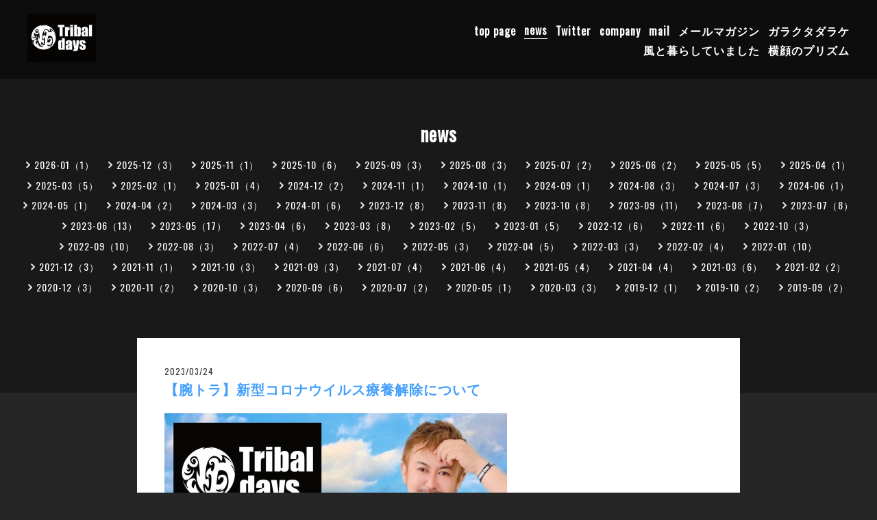

--- FILE ---
content_type: text/html; charset=utf-8
request_url: https://tribaldays.com/info/2023-03
body_size: 9999
content:
<!DOCTYPE html>
<html lang="ja">

<head>
  <meta charset="utf-8">
  <!-- e-Sports: ver.202007060000 -->

  <title>news &gt; 2023-03 - Tribal days</title>

  <meta name="viewport" content="width=device-width,initial-scale=1.0,minimum-scale=1.0">
  <meta name="description" content="news &gt; 2023-03 | ">
  <meta name="keywords" content="Tribal days official home page">

  <meta property="og:title" content="Tribal days">
  <meta property="og:image" content="https://cdn.goope.jp/83380/200831034008gb7v.jpg">
  <meta property="og:site_name" content="Tribal days">

  
  <link rel="alternate" href="/feed.rss" type="application/rss+xml" title="Tribal days / RSS">
  <link rel="stylesheet" href="/js/theme_e-sports/colorbox/colorbox.css">
  <link rel="stylesheet" href="/js/theme_e-sports/swiper/swiper.min.css">
  <link rel="stylesheet" href="/style.css?680732-1598762591">
  <script src="/assets/jquery/jquery-3.5.1.min.js"></script>
  <script src="/assets/vue/v2.6.10/vue.min.js"></script>
</head>

<body id="info">
  <div id="app">
    <header class="l-header js-l-header">
      <div class="l-header__inner">
        <label for="l-drawer-state" class="l-header-button">
          <svg role="img" aria-hidden="true" class="c-icon l-header-button__icon">
            <use xlink:href="#navicon"></use>
          </svg>
        </label>
        <div class="l-header__brand">
          <h1 class="p-brand">
            <a class="shop_sitename" href="https://tribaldays.com"><img src='//cdn.goope.jp/83380/200831034008gb7v_s.jpg' alt='Tribal days' /></a>
          </h1>
          <div class="l-header__description site_description">
            
          </div>
        </div>
        <div class="p-menu">
          <global-nav class="p-menu-list"></global-nav>
        </div>
      </div>
    </header>

    <!-- スマホ用ドロワーメニュー -->
    <input id="l-drawer-state" type="checkbox" class="l-overlay-checkbox l-drawer-state">
    <label for="l-drawer-state" aria-label="メニューを閉じる" class="l-overlay"></label>

    <nav class="l-drawer" role="navigation">
      <label for="l-drawer-state" class="l-drawer__close">
        <svg role="img" aria-hidden="true" class="c-icon l-drawer__close-icon">
          <use xlink:href="#close"></use>
        </svg>
      </label>

      <ul class="p-menu-list js-global-nav">
        
        <li class="navi_top">
          <a href="/" >top page</a>
        </li>
        
        <li class="navi_info active">
          <a href="/info" >news</a>
        </li>
        
        <li class="navi_links links_43168">
          <a href="https://twitter.com/tribal_f" target="_blank">Twitter</a>
        </li>
        
        <li class="navi_free free_369681">
          <a href="/free/company" >company</a>
        </li>
        
        <li class="navi_contact">
          <a href="/contact" >mail</a>
        </li>
        
        <li class="thickbox navi_melmaga">
          <a href="/pc/melmaga/tribaldays/?width=550&height=500&inlineId=myOnPageContent&keepThis=true&TB_iframe=true" target="_blank">メールマガジン</a>
        </li>
        
        <li class="navi_free free_492725">
          <a href="/free/garakutadarake" >ガラクタダラケ</a>
        </li>
        
        <li class="navi_free free_497112">
          <a href="/free/kazekura" >風と暮らしていました</a>
        </li>
        
        <li class="navi_free free_493034">
          <a href="/free/yokogao_no_prizm" >横顔のプリズム</a>
        </li>
        
      </ul>
    </nav>
    <!-- スマホ用ドロワーメニュー -->

    <header class="p-page-header">
      <h2 class="p-page-header__heading">news</h2>
      <div class="p-page-header__navi-list">
        
        
        
        <ul class="sub_navi">
<li><a href='/info/2026-01'>2026-01（1）</a></li>
<li><a href='/info/2025-12'>2025-12（3）</a></li>
<li><a href='/info/2025-11'>2025-11（1）</a></li>
<li><a href='/info/2025-10'>2025-10（6）</a></li>
<li><a href='/info/2025-09'>2025-09（3）</a></li>
<li><a href='/info/2025-08'>2025-08（3）</a></li>
<li><a href='/info/2025-07'>2025-07（2）</a></li>
<li><a href='/info/2025-06'>2025-06（2）</a></li>
<li><a href='/info/2025-05'>2025-05（5）</a></li>
<li><a href='/info/2025-04'>2025-04（1）</a></li>
<li><a href='/info/2025-03'>2025-03（5）</a></li>
<li><a href='/info/2025-02'>2025-02（1）</a></li>
<li><a href='/info/2025-01'>2025-01（4）</a></li>
<li><a href='/info/2024-12'>2024-12（2）</a></li>
<li><a href='/info/2024-11'>2024-11（1）</a></li>
<li><a href='/info/2024-10'>2024-10（1）</a></li>
<li><a href='/info/2024-09'>2024-09（1）</a></li>
<li><a href='/info/2024-08'>2024-08（3）</a></li>
<li><a href='/info/2024-07'>2024-07（3）</a></li>
<li><a href='/info/2024-06'>2024-06（1）</a></li>
<li><a href='/info/2024-05'>2024-05（1）</a></li>
<li><a href='/info/2024-04'>2024-04（2）</a></li>
<li><a href='/info/2024-03'>2024-03（3）</a></li>
<li><a href='/info/2024-01'>2024-01（6）</a></li>
<li><a href='/info/2023-12'>2023-12（8）</a></li>
<li><a href='/info/2023-11'>2023-11（8）</a></li>
<li><a href='/info/2023-10'>2023-10（8）</a></li>
<li><a href='/info/2023-09'>2023-09（11）</a></li>
<li><a href='/info/2023-08'>2023-08（7）</a></li>
<li><a href='/info/2023-07'>2023-07（8）</a></li>
<li><a href='/info/2023-06'>2023-06（13）</a></li>
<li><a href='/info/2023-05'>2023-05（17）</a></li>
<li><a href='/info/2023-04'>2023-04（6）</a></li>
<li><a href='/info/2023-03' class='active'>2023-03（8）</a></li>
<li><a href='/info/2023-02'>2023-02（5）</a></li>
<li><a href='/info/2023-01'>2023-01（5）</a></li>
<li><a href='/info/2022-12'>2022-12（6）</a></li>
<li><a href='/info/2022-11'>2022-11（6）</a></li>
<li><a href='/info/2022-10'>2022-10（3）</a></li>
<li><a href='/info/2022-09'>2022-09（10）</a></li>
<li><a href='/info/2022-08'>2022-08（3）</a></li>
<li><a href='/info/2022-07'>2022-07（4）</a></li>
<li><a href='/info/2022-06'>2022-06（6）</a></li>
<li><a href='/info/2022-05'>2022-05（3）</a></li>
<li><a href='/info/2022-04'>2022-04（5）</a></li>
<li><a href='/info/2022-03'>2022-03（3）</a></li>
<li><a href='/info/2022-02'>2022-02（4）</a></li>
<li><a href='/info/2022-01'>2022-01（10）</a></li>
<li><a href='/info/2021-12'>2021-12（3）</a></li>
<li><a href='/info/2021-11'>2021-11（1）</a></li>
<li><a href='/info/2021-10'>2021-10（3）</a></li>
<li><a href='/info/2021-09'>2021-09（3）</a></li>
<li><a href='/info/2021-07'>2021-07（4）</a></li>
<li><a href='/info/2021-06'>2021-06（4）</a></li>
<li><a href='/info/2021-05'>2021-05（4）</a></li>
<li><a href='/info/2021-04'>2021-04（4）</a></li>
<li><a href='/info/2021-03'>2021-03（6）</a></li>
<li><a href='/info/2021-02'>2021-02（2）</a></li>
<li><a href='/info/2020-12'>2020-12（3）</a></li>
<li><a href='/info/2020-11'>2020-11（2）</a></li>
<li><a href='/info/2020-10'>2020-10（3）</a></li>
<li><a href='/info/2020-09'>2020-09（6）</a></li>
<li><a href='/info/2020-07'>2020-07（2）</a></li>
<li><a href='/info/2020-05'>2020-05（1）</a></li>
<li><a href='/info/2020-03'>2020-03（3）</a></li>
<li><a href='/info/2019-12'>2019-12（1）</a></li>
<li><a href='/info/2019-10'>2019-10（2）</a></li>
<li><a href='/info/2019-09'>2019-09（2）</a></li>
</ul>

        
        
        
        
        
        
        
        
        
        
        
        
        
        
        
      </div>
    </header>

    

    
    <div class="c-chapter">
      
      <div class="c-chapter__inner">
        <header class="c-chapter__header">
          <p class="c-chapter__date">
            2023/03/24
          </p>
          <h3 class="c-chapter__title">
            <a href="/info/5067951">【腕トラ】新型コロナウイルス療養解除について</a>
          </h3>
        </header>
        <div class="c-chapter__image">
          <a href='//cdn.goope.jp/83380/230324210445-641d91dd2914d.jpg' class='thickbox'><img src='//cdn.goope.jp/83380/230324210445-641d91dd2914d_l.jpg' alt='【腕トラ】新型コロナウイルス療養解除について'/></a>
        </div>
        <div class="c-chapter__content wysiwyg">
          <p class="pdf"><img src="https://goope.jp/img/icon/pdf/pdficon_16.png" alt="pdf" width="16" height="16" /> <a href="https://cdn.goope.jp/83380/230324210412-641d91bc20dd4.pdf" target="_blank">腕トラ 新型コロナウイルス療養解除について.pdf</a> <span>(0.56MB)</span></p>
        </div>
      </div>
      
      <div class="c-chapter__inner">
        <header class="c-chapter__header">
          <p class="c-chapter__date">
            2023/03/23
          </p>
          <h3 class="c-chapter__title">
            <a href="/info/5065621">【腕トラ】2023/04/01(土)「空と靴音」公式グッズ発売</a>
          </h3>
        </header>
        <div class="c-chapter__image">
          <a href='//cdn.goope.jp/83380/230323151458-641bee6254a46.jpg' class='thickbox'><img src='//cdn.goope.jp/83380/230323151458-641bee6254a46_l.jpg' alt='【腕トラ×藤井美音】2023/04/01(土)「空と靴音」公式グッズ発売'/></a>
        </div>
        <div class="c-chapter__content wysiwyg">
          <p>※現在は発売ラインナップのみのご紹介になります<br />※各商品の詳細は発売時に補足記載致します<br />※公式グッズの発売は2023/04/01(土)「空と靴音」LIVEにて行います<br />※オンラインショップでの発売はLIVE終了後を予定しています<br /><br /><strong>【腕トラ&times;藤井美音「空と靴音」缶バッジ＆ピンズセット】<br /></strong>※キラキラホログラム仕様<br /><br /><span style="text-decoration: underline;">◆缶バッジセット</span><br />◆仕様(44mmサイズ)<br />◆金額 &yen;500<br /><br /><span style="text-decoration: underline;">◆ピンズセット</span><br />◆仕様(21.5mmサイズ)<br />◆金額 &yen;300<br /><br /><a href="https://cdn.goope.jp/83380/230323151053-641bed6da7185.jpg" target="_blank"><img src="https://cdn.goope.jp/83380/230323151053-641bed6da7185_l.jpg" alt="2.jpg" /></a></p>
<p><strong><br />【</strong><strong>腕トラ&times;藤井美音「空と靴音」</strong><strong>ステッカーセット】</strong><br /><br />◆4個セット<br />◆仕様(長方形:横930mm&times;縦:330mm/正方形:横430mm&times;縦:430mm)<br />※商品により僅差が発生する場合がございます<br />◆金額 &yen;500<br /><br /><a href="https://cdn.goope.jp/83380/230323151220-641bedc42ad20.jpg" target="_blank"><img src="https://cdn.goope.jp/83380/230323151220-641bedc42ad20_l.jpg" alt="3.jpg" /></a><a href="https://cdn.goope.jp/83380/230126060258-63d1990277ea7.jpg" target="_blank"><br /><br /></a><strong>【</strong><strong>腕トラ&times;藤井美音「空と靴音」</strong><strong>プロマイドセット】</strong><br /><br />◆5枚セット(直筆サイン入り)<br />◆金額 &yen;1,000<br /><br /><a href="https://cdn.goope.jp/83380/230323151327-641bee071aef6.jpg" target="_blank"><img src="https://cdn.goope.jp/83380/230323151327-641bee071aef6_l.jpg" alt="1.jpg" /></a><a href="https://cdn.goope.jp/83380/230126060604-63d199bc76ea0.jpg" target="_blank"><br /><br /></a><br />【関連記事】<a href="https://cdn.goope.jp/83380/230126060604-63d199bc76ea0.jpg" target="_blank"><br /></a><span style="font-size: 10pt;"><a href="https://tribaldays.com/info/4999707">【腕トラ&times;藤井美音】2023/04/01(土) 駒沢Camited 腕トラ&times;藤井美音 vol.1「空と靴音」</a></span></p>
<p>&nbsp;</p>
        </div>
      </div>
      
      <div class="c-chapter__inner">
        <header class="c-chapter__header">
          <p class="c-chapter__date">
            2023/03/22
          </p>
          <h3 class="c-chapter__title">
            <a href="/info/5062537">【Tribal days】2023/4/2(日)「UDETORA 51th BIRTHDAY PARTY」</a>
          </h3>
        </header>
        <div class="c-chapter__image">
          <a href='//cdn.goope.jp/83380/230321130454-64192ce6b18e0.jpg' class='thickbox'><img src='//cdn.goope.jp/83380/230321130454-64192ce6b18e0_l.jpg' alt='【Tribal days】2023/4/2(日)「UDETORA 51th BIRTHDAY PARTY」'/></a>
        </div>
        <div class="c-chapter__content wysiwyg">
          <p style="text-align: center;"><span style="font-size: 14pt;"><b style="font-size: 14pt;">「</b><span style="font-size: 14pt;"><span><span><b>UDETORA 51th BIRTHDAY PARTY</b></span></span><b style="font-size: 14pt;">」</b></span></span><span style="font-size: 14pt;"><strong></strong></span></p>
<p><span style="font-size: 14pt;"><strong><a href="https://cdn.goope.jp/83380/230321125637-64192af5c7984.jpg" target="_blank"><img src="https://cdn.goope.jp/83380/230321125637-64192af5c7984_l.jpg" alt="image0(1).jpeg" style="display: block; margin-left: auto; margin-right: auto;" /></a><br /></strong></span><br />2023/3/16 腕トラは51歳の誕生日を迎えました。<br />Tribal daysファンの皆様が一緒にお祝いの時間が過ごせるように、ツイキャス配信が決まりました。<br />お祝いとして、田口綾乃、大澤拓巳、藤井美音、制作のよーたんが駆けつけます。<br />ぜひ一緒に、お祝いをして頂けたら嬉しいです。<br /><br />またバースデー企画として、視聴者の皆様が参加する「目指せ！腕トラの理解者は私です」のクイズコーナーが用意されています。<br />配信中やアーカイブで楽しめますので、コーナー応募説明をぜひ読んで、ご応募お願い致します。</p>
<p>【日付】2023/4/2(日)<br />【時間】17:00-21:00<br />【出演】腕トラ<br />【進行】田口綾乃<br />【ゲスト】大澤拓巳/藤井美音/よーたん<br />【金額】￥2,500<br /><br /><span style="color: #ff0000;">※中止になりました接触型イベントの代替企画となります。</span><br /><span style="color: #ff0000;">※当日の腕トラの健康状態により、配信が中止になる場合がございます。</span></p>
<p>【目指せ！腕トラの理解者は私です】<br /><br />◆プレミア配信を申込後に、Tribaldays公式LINE(<a href="https://line.me/R/ti/p/%40vyo0782b" target="_blank">https://line.me/R/ti/p/%40vyo0782b</a>)に目指せ！「腕トラの理解者は私です」に参加しますとDM送信をお願いします。<br />◆配信内に腕トラに投げかける「本音が分かる質問10個」を返信でお送り致します。<br />◆皆様は腕トラが何と答えるか予測して、Tribaldays公式LINEに返信をお願いします。(3/29(水) 18:00〆切)<br />◆皆様の予測は進行の田口綾乃が集計し、バースデーパーティーを迎えます。<br />◆当日腕トラに「本音が分かる質問10個」を配信内で行います。<br />◆田口綾乃/大澤拓巳/藤井美音/よーたんが何と答えるかその場で予測します。<br />◆10問の質問の後、腕トラが答えた内容との正解率が高かった視聴者が優勝になります。<br />◆優勝者には、貴重な全員のサイン入り色紙をプレゼント致します。<br />◆賞品は、次回以降のTribaldays公演でお渡しいたします。<br /><br />【配信チケット申込】<br /><br /><a href="https://twitcasting.tv/c:tribaldays/shopcart/225165" target="_blank">https://twitcasting.tv/c:tribaldays/shopcart/225165</a><br />※ツイキャスアカウントにログイン後に表示されます。<br /><br />◆本公演はTribal daysアカウントにて配信致します。<br /><br />【購入時のご注意】<br /><br />◆プレミア配信チケットは、「クレジットカード」「ネット銀行」「ペイジー」「コンビニ払い」「Amazon Pay」のいずれかの方法でお支払いいただけます<br />◆「購入を確定してお支払いへ」の画面に進んでから45分以内に「購入完了」または「購入予約完了」の画面まで進まないと購入はキャンセルされます。<br />◆「購入完了」または「購入予約完了」後はキャンセルはできません<br />◆キャスマーケットの仕様上、ご購入後のキャンセルまたは変更はできません。ご了承頂いた上でのご購入をお願い致します。<br />◆コンビニ支払いをご利用の方で、配信をリアルタイムでご覧になる方は、配信前日の23:00までにお支払い手続きをお済ませ下さい。<br />◆配信終了後はコンビニ支払い、ペイジーでのご購入はできません。<br />◆チケット1枚あたり160円のサービス利用料がかかりますのでご了承ください<br />◆詳しいチケット購入方法はコチラをご参照ください<br /><a href="https://twitcasting.tv/helpcenter.php?pid=HELP_EVENT_TICKET_BUY" target="_blank">https://twitcasting.tv/helpcenter.php?pid=HELP_EVENT_TICKET_BUY</a><br /><br />◆配信終了後もアーカイブ(録画)があります。<br />◆4/2(日)の配信日より、2週間後の4/16(日)23:59まで何度でもご覧いただけます。<br /><br />※購入に関して詳細はこちら<br /><a href="https://twitcasting.tv/helpcenter.php" target="_blank">https://twitcasting.tv/helpcenter.php</a></p>
        </div>
      </div>
      
      <div class="c-chapter__inner">
        <header class="c-chapter__header">
          <p class="c-chapter__date">
            2023/03/18
          </p>
          <h3 class="c-chapter__title">
            <a href="/info/5058861">【腕トラ】2023/03/21(火) 市川うららFM 腕トラの「今夜も好きで満たしていこう」出演</a>
          </h3>
        </header>
        <div class="c-chapter__image">
          <a href='//cdn.goope.jp/83380/230318164052-64156b044c7e1.jpg' class='thickbox'><img src='//cdn.goope.jp/83380/230318164052-64156b044c7e1_l.jpg' alt='【腕トラ】2023/03/21(火) 市川うららFM 腕トラの「今夜も好きで満たしていこう」出演'/></a>
        </div>
        <div class="c-chapter__content wysiwyg">
          <p><span style="font-size: 10pt;"><span color="#000000" face="sans-serif" size="3" style="font-family: sans-serif;"><span style="caret-color: #000000; -webkit-tap-highlight-color: rgba(26, 26, 26, 0.3); text-size-adjust: 100%; background-color: rgba(255, 255, 255, 0);">腕トラのレギュラー番組が放送されます。<br /><br />【放送局】市川うららFM(83.0MHz)<br />【番組名】腕トラの「今夜も好きで満たしていこう」<br />【パーソナリティー】腕トラ<br />【ゲスト】腕トラ単独放送<br />【放送日】2023/03/21(火)<br />【放送時間】20:30-21:00<br />【再放送時間】24:30-25:00<br /><br />◆コロナ感染療養中リモート出演<br /></span></span>◆出演キャンセルLIVE「夢見月の宴」ラジオにて開催<br /><br /><span style="color: #ff0000;">※療養中につきほとんど声が出ない中での出演になります</span></span><br /><span style="color: #ff0000; font-size: 10pt;">※聞きづらい箇所も多いかと思いますが、ご理解の程お願い致します</span><br /><span style="color: #ff0000; font-size: 10pt;">※出演予定であったライブの内容の楽曲・MCをそのままお届けします</span><br /><span style="color: #ff0000; font-size: 10pt;">※楽曲は全て音源になりますので、ご了承願います。</span><br /><span style="color: #ff0000; font-size: 10pt;">※一部楽曲はアーカイブからカットされます</span><br /><span style="color: #ff0000; font-size: 10pt;">※腕トラの療養に伴い、Twitter中継の腕トラのリプライは控えさせて頂きます。</span><br /><span style="color: #ff0000; font-size: 10pt;">※Twitter中継のリツイートはTribaldaysアカウントにて行います。</span><br /><span color="#000000" face="sans-serif" size="3" style="font-family: sans-serif; font-size: 10pt;"><span style="caret-color: #000000; -webkit-tap-highlight-color: rgba(26, 26, 26, 0.3); text-size-adjust: 100%; background-color: rgba(255, 255, 255, 0);"><br />【可聴サイト】<a href="https://www.jcbasimul.com/?radio=fm%E3%81%86%E3%82%89%E3%82%89" target="_blank">★こちらをクリック★</a></span></span></p>
        </div>
      </div>
      
      <div class="c-chapter__inner">
        <header class="c-chapter__header">
          <p class="c-chapter__date">
            2023/03/17
          </p>
          <h3 class="c-chapter__title">
            <a href="/info/5056606">【腕トラ】新型コロナウイルス感染と重症化リスクのお知らせ</a>
          </h3>
        </header>
        <div class="c-chapter__image">
          <a href='//cdn.goope.jp/83380/230317070520-641392a0e04d6.jpg' class='thickbox'><img src='//cdn.goope.jp/83380/230317070520-641392a0e04d6_l.jpg' alt='【腕トラ】新型コロナウイルス感染と重症化リスクのお知らせ'/></a>
        </div>
        <div class="c-chapter__content wysiwyg">
          <p>日頃、Tribal daysの応援を賜り、誠にありがとうございます。<br />表記につきましてご連絡致します。<br /><br />先日、腕トラの発熱に伴うLIVE出演キャンセルを、お伝えいたしました。<br />関連記事はこちらをご覧下さい。<br /><a href="https://tribaldays.com/info/5055419" target="_blank">【腕トラ】LIVE出演中止のお知らせ</a><br />その後の経過につきましてお知らせ致します。<br /><br />2023/03/16(木)00:00 発熱症状<br />2023/03/16(木)08:30 PCR検査受診<br />2023/03/16(木)16:30 新型コロナウイルス陽性反応確認<br />その後、保健所様、各コールセンター様、救急隊員様、フォローアップセンター様、ナイトドクター様の判断を仰ぎました。<br /><br />◆高熱で意識が朦朧としており、会話が難しい状態である<br />◆腕トラの過去の既往歴(肺結核・肺炎・肺気胸)<br />◆現在の年齢に対する考慮<br />上記に伴い、重症化リスクを伴う療養を行う事となりました。<br />アーティストという腕トラの仕事につきまして、最大の配慮をして頂き、心から感謝しております。<br /><br />通常でしたら、発症日（初めに発熱など症状が出た日）の翌日から７日間、かつ症状軽快後（解熱剤の服用や37.5℃以上の発熱等の症状がないこと等）24時間経過するまでが療養期間となります。<br />2023/03/24(金)から活動再開の計算にはなりますが、重症化リスクを伴う療養の影響が考えられますので、現時点で活動再開時期は不明となっております。<br /><br />◆2023/03/21(火) 市川うららFM 腕トラの「今夜も好きで満たしていこう」<br />◆2023/03/26(日) エスポアール 鴻巣AKJ企画「春・DA・YO・RI」LIVE～『笑顔で約束』」LIVE<br /><br />上記は腕トラの健康状態を見て、改めてお知らせを致します。<br />4月以降のLIVE、イベントにつきましても改めての判断となりますので、ご理解の程お願い致します。<br />また治療に専念するために、現場での活動復帰まで腕トラのSNS活動を全て控えさせて頂きます。<br />今後のご報告等は、Tribal daysアカウントにてお知らせ致しますので、よろしくお願い致します。<br /><br />併せまして、3/15(水)に、腕トラと飲食を共にしておりました、Tribal days副主宰の田口綾乃、Tribal days制作のよーたんは、PCR検査の結果共に陰性が確認されましたので、ご安心下さいませ。<br /><br />Tribal days、腕トラを応援して下さる皆様には心苦しいご報告となり、非常に申し訳なく感じております。<br />また元気に歌声をお届けできるまで、皆様でお見守り頂けたら幸いでございます。</p>
        </div>
      </div>
      
    </div>
    <!-- /.autopagerize_page_element -->
    

    

    

    

    

    

    

    

    

    

    
    <div class="p-pager">
       <a href="/info/2023-03" class='chk'>1</a> <a href="/info/2023-03/page/2">2</a> <a href="/info/2023-03/page/2" class='next' rel='next'>&#187;</a>
    </div>
    

    <div class="today_area c-section">
      <h2 class="c-section__title">SCHEDULE</h2>
      <div class="p-today">
        <dl class="p-today__inner">
          <dt class="p-today__date">
            2026.01.22 Thursday
          </dt>
          <dd class="p-today__list">
            
          </dd>
        </dl>
      </div>
    </div>

    <div class="c-section">
      <div id="navi_parts">
<div class="navi_parts_detail">
<a href="https://tribaldays.com/free/udetora" target="_blank"><img src="//cdn.goope.jp/83380/220910031806-631b835e1a6e2.jpg" alt="腕トラ OFFICIAL PAGE" /></a>
</div>
<div class="navi_parts_detail">
<a href="https://tribaldays.com/free/ayano_taguchi" target="_blank"><img src="//cdn.goope.jp/83380/220910032037-631b83f58542d.jpg" alt="田口綾乃 OFFICIAL PAGE" /></a>
</div>
<div class="navi_parts_detail">
<a href="https://tribaldays.com/free/takumi_osawa" target="_blank"><img src="//cdn.goope.jp/83380/220910032243-631b8473d0712.jpg" alt="大澤拓巳 OFFICIAL PAGE" /></a>
</div>
<div class="navi_parts_detail">
<a href="https://line.me/R/ti/p/%40vyo0782b" target="_blank"><img src="//cdn.goope.jp/83380/211222233313-61c3372955d2c.jpg" alt="OFFICIAL LINE@" /></a>
</div>
<div class="navi_parts_detail">
<a href="https://tribaldays.official.ec/" target="_blank"><img src="//cdn.goope.jp/83380/211222233958-61c338be4813c.jpg" alt="OFFICIAL ONLINE SHOP" /></a>
</div>
<div class="navi_parts_detail">
<a class="twitter-timeline" data-width="220" data-height="400" data-theme="dark" href="https://twitter.com/tribal_f/lists/tribal-days?ref_src=twsrc%5Etfw">A Twitter List by tribal_f</a> <script async src="https://platform.twitter.com/widgets.js" charset="utf-8"></script> 
</div>
</div>

    </div>

    <footer class="l-footer">
      <div class="p-pagetop">
        <a href="#">
          <svg role="img" aria-hidden="true" class="c-icon p-pagetop__icon">
            <use xlink:href="#pagetop"></use>
          </svg>
          <div>
            PAGE TOP
          </div>
        </a>
      </div>

      <div class="counter_area">
        <div class="l-footer__counter">
          TODAY 93 | YESTERDAY 1146 | TOTAL 583479
        </div>
      </div>

      <div class="l-footer__inner">
        <div class="shop_name">
          <div class="p-brand">
            <a href="https://tribaldays.com">Tribal days</a>
          </div>
        </div>

        <div class="l-footer__menu">
          <global-nav class="l-footer__menu-list"></global-nav>
          <ul class="l-footer__menu-list">
            <li class="qr_area">
              <button class="p-qr-button" @click="openModal">MOBILE SITE</button>
            </li>
            
            
            
            <li class="shop_rss">
              <a href="/feed.rss">
                <span class="icon-rss">
                  <svg role="img" aria-hidden="true" class="c-icon p-social-icon">
                    <use xlink:href="#rss-square"></use>
                  </svg>
                </span>
              </a>
            </li>
          </ul>
          <div class="shop_tel l-footer__tel">
            
          </div>
        </div>
      </div>

      <div class="l-footer__copyright">
        
        <div class="copyright">
          &copy;2026 <a href="https://tribaldays.com">Tribal days</a>. All Rights Reserved.
        </div>
        <div class="powered">
          Powered by <a href="https://goope.jp/">グーペ</a> / <a href="https://admin.goope.jp/">Admin</a>
        </div>
      </div>
    </footer>

    <transition name="modal" v-cloak>
      <div class="modal" v-if="isShowModal">
        <div class="modal__wrapper">
          <div class="modal__container">
            <div class="modal__qr">
              <img src="//r.goope.jp/qr/tribaldays"width="100" height="100" />
            </div>
            <div class="modal__title">
              <span class="p-brand">Tribal days</span><br>
              お使いのデバイスからQRコードを読み込んでください。
            </div>
          </div>
          <button class="modal__close" @click="closeModal">
            <svg role="img" aria-hidden="true" class="modal__icon">
              <use xlink:href="#close"></use>
            </svg>
          </button>
        </div>
        <div class="modal__mask" @click="closeModal"></div>
      </div>
    </transition>

    <script>
      var globalNav = Vue.component('globalNav', {
        template: '<ul>' + document.querySelector('.js-global-nav').innerHTML + '</ul>',
      });

      var app = new Vue({
        el: '#app',
        data: {
          isShowModal: false,
        },
        methods: {
          openModal: function(e) {
            this.isShowModal = true;
          },
          closeModal: function() {
            this.isShowModal = false;
          }
        },
        computed: {
          isVisibleContact: function() {
            if (!document.querySelector('.navi_contact')) {
              return false;
            }
            return true;
          },
          contactButtonLabel: function() {
            return document.querySelector('.navi_contact').children[0].textContent;
          }
        },
      });

    </script>

  </div>
  <script src="/js/theme_e-sports/swiper/swiper.min.js"></script>
  <script>
    function sliderInit() {
      var topSlider = new Swiper('.js-slider', {
        loop: true,
        centeredSlides: true,
        slidesPerView: 'auto',
        spaceBetween: 1,
        lazy: true,
        pagination: {
          el: '.swiper-pagination',
          dynamicBullets: true,
        },
        autoplay: {
          delay: '',
          disableOnInteraction: false,
        },
      })
    }

    sliderInit();

  </script>
  <svg xmlns="http://www.w3.org/2000/svg" xmlns:xlink="http://www.w3.org/1999/xlink" style="display:none">
    <symbol id="close" viewBox="0 0 307.1 307.1">
      <path d="M303.5 10.4l-6.9-6.9-143.1 143.1L10.4 3.5l-6.9 6.9 143.1 143.1L3.5 296.6l6.9 6.9 143.1-143.1 143.1 143.1 6.9-6.9-143.1-143.1z" />
    </symbol>
    <symbol id="facebook-square" viewBox="0 0 448 512">
      <path d="M448 80v352c0 26.5-21.5 48-48 48h-85.3V302.8h60.6l8.7-67.6h-69.3V192c0-19.6 5.4-32.9 33.5-32.9H384V98.7c-6.2-.8-27.4-2.7-52.2-2.7-51.6 0-87 31.5-87 89.4v49.9H184v67.6h60.9V480H48c-26.5 0-48-21.5-48-48V80c0-26.5 21.5-48 48-48h352c26.5 0 48 21.5 48 48z" />
    </symbol>
    <symbol id="instagram" viewBox="0 0 448 512">
      <path d="M224.1 141c-63.6 0-114.9 51.3-114.9 114.9s51.3 114.9 114.9 114.9S339 319.5 339 255.9 287.7 141 224.1 141zm0 189.6c-41.1 0-74.7-33.5-74.7-74.7s33.5-74.7 74.7-74.7 74.7 33.5 74.7 74.7-33.6 74.7-74.7 74.7zm146.4-194.3c0 14.9-12 26.8-26.8 26.8-14.9 0-26.8-12-26.8-26.8s12-26.8 26.8-26.8 26.8 12 26.8 26.8zm76.1 27.2c-1.7-35.9-9.9-67.7-36.2-93.9-26.2-26.2-58-34.4-93.9-36.2-37-2.1-147.9-2.1-184.9 0-35.8 1.7-67.6 9.9-93.9 36.1s-34.4 58-36.2 93.9c-2.1 37-2.1 147.9 0 184.9 1.7 35.9 9.9 67.7 36.2 93.9s58 34.4 93.9 36.2c37 2.1 147.9 2.1 184.9 0 35.9-1.7 67.7-9.9 93.9-36.2 26.2-26.2 34.4-58 36.2-93.9 2.1-37 2.1-147.8 0-184.8zM398.8 388c-7.8 19.6-22.9 34.7-42.6 42.6-29.5 11.7-99.5 9-132.1 9s-102.7 2.6-132.1-9c-19.6-7.8-34.7-22.9-42.6-42.6-11.7-29.5-9-99.5-9-132.1s-2.6-102.7 9-132.1c7.8-19.6 22.9-34.7 42.6-42.6 29.5-11.7 99.5-9 132.1-9s102.7-2.6 132.1 9c19.6 7.8 34.7 22.9 42.6 42.6 11.7 29.5 9 99.5 9 132.1s2.7 102.7-9 132.1z" />
    </symbol>
    <symbol id="navicon" viewBox="0 0 282 152">
      <path d="M0 0h282v12H0zM0 70h282v12H0zM0 140h282v12H0z" />
    </symbol>
    <symbol id="pagetop" viewBox="0 0 307.1 307.1">
      <path d="M9.8 308L-1 302.7 148.2 4.4H159l149 298.3-10.7 5.3L153.6 20.5z" />
    </symbol>
    <symbol id="rss-square" viewBox="0 0 448 512">
      <path d="M400 32H48C21.5 32 0 53.5 0 80v352c0 26.5 21.5 48 48 48h352c26.5 0 48-21.5 48-48V80c0-26.5-21.5-48-48-48zM112 416c-26.5 0-48-21.5-48-48s21.5-48 48-48 48 21.5 48 48-21.5 48-48 48zm157.5 0h-34.3c-6 0-11.1-4.6-11.4-10.6-5.2-80.1-69.2-143.9-149.1-149.1-6-.4-10.6-5.4-10.6-11.4v-34.3c0-6.5 5.5-11.8 12-11.4 110.5 6 199 94.5 205 205 .2 6.3-5 11.8-11.6 11.8zm103.1 0h-34.3c-6.2 0-11.2-4.9-11.4-11C321.2 268.4 211.6 158.8 75 153.2c-6.2-.3-11-5.3-11-11.4v-34.3c0-6.5 5.3-11.7 11.8-11.4C243.6 102 378 237.2 384 404.2c.2 6.5-5 11.8-11.4 11.8z" />
    </symbol>
    <symbol id="select" viewBox="0 0 253.7 302.3">
      <path d="M0 126.9L126.9 0l126.8 126.9zM0 175.5l126.9 126.8 126.8-126.8z" />
    </symbol>
    <symbol id="twitter-square" viewBox="0 0 448 512">
      <path d="M400 32H48C21.5 32 0 53.5 0 80v352c0 26.5 21.5 48 48 48h352c26.5 0 48-21.5 48-48V80c0-26.5-21.5-48-48-48zm-48.9 158.8c.2 2.8.2 5.7.2 8.5 0 86.7-66 186.6-186.6 186.6-37.2 0-71.7-10.8-100.7-29.4 5.3.6 10.4.8 15.8.8 30.7 0 58.9-10.4 81.4-28-28.8-.6-53-19.5-61.3-45.5 10.1 1.5 19.2 1.5 29.6-1.2-30-6.1-52.5-32.5-52.5-64.4v-.8c8.7 4.9 18.9 7.9 29.6 8.3-18.3-12.2-29.2-32.7-29.2-54.6 0-12.2 3.2-23.4 8.9-33.1 32.3 39.8 80.8 65.8 135.2 68.6-9.3-44.5 24-80.6 64-80.6 18.9 0 35.9 7.9 47.9 20.7 14.8-2.8 29-8.3 41.6-15.8-4.9 15.2-15.2 28-28.8 36.1 13.2-1.4 26-5.1 37.8-10.2-8.9 13.1-20.1 24.7-32.9 34z" />
    </symbol>
  </svg>
</body>

</html>
